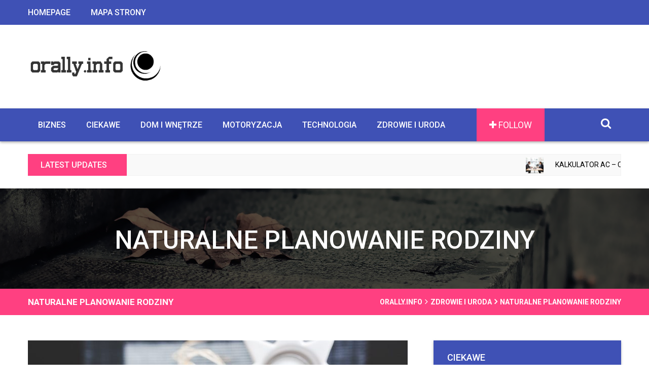

--- FILE ---
content_type: text/html; charset=UTF-8
request_url: https://orally.info/naturalne-planowanie-rodziny/
body_size: 12513
content:
<!DOCTYPE html>
<!--[if lt IE 7 ]> <html class="ie6" lang="pl-PL"> <![endif]-->
<!--[if IE 7 ]>    <html class="ie7" lang="pl-PL"> <![endif]-->
<!--[if IE 8 ]>    <html class="ie8" lang="pl-PL"> <![endif]-->
<!--[if IE 9 ]>    <html class="ie9" lang="pl-PL"> <![endif]-->
<!--[if (gt IE 9)|!(IE)]><!--><html class="" lang="pl-PL"> <!--<![endif]-->

<!--<![endif]-->
<head>

	<meta charset="UTF-8">
	<meta name="viewport" content="width=device-width, initial-scale=1">

	
	<link rel="profile" href="http://gmpg.org/xfn/11">
	<link rel="pingback" href="https://orally.info/xmlrpc.php">

	<meta name='robots' content='index, follow, max-image-preview:large, max-snippet:-1, max-video-preview:-1' />

	<!-- This site is optimized with the Yoast SEO plugin v22.6 - https://yoast.com/wordpress/plugins/seo/ -->
	<title>Naturalne planowanie rodziny - orally.info</title>
	<link rel="canonical" href="https://orally.info/naturalne-planowanie-rodziny/" />
	<meta property="og:locale" content="pl_PL" />
	<meta property="og:type" content="article" />
	<meta property="og:title" content="Naturalne planowanie rodziny - orally.info" />
	<meta property="og:description" content="Wokół metod naturalnego planowania rodziny przez dekady narosły dziesiątki mitów, dyskredytujących ich jakość i znaczenie. Tymczasem kolejne badania prowadzone na ten temat wyraźnie wskazują bardzo wysoką skuteczność tych metod zarówno w wypadku stosowania ich antykoncepcyjnie, jak i przy okazji planowania rodziny. Mają też bardzo duże znaczenie prozdrowotne dla kobiety. Kalendarzyk czy termometr? Metody naturalnego planowania [&hellip;]" />
	<meta property="og:url" content="https://orally.info/naturalne-planowanie-rodziny/" />
	<meta property="og:site_name" content="orally.info" />
	<meta property="article:published_time" content="2014-11-26T12:17:18+00:00" />
	<meta property="og:image" content="https://orally.info/wp-content/uploads/2018/11/candle-791862_1280.jpg" />
	<meta property="og:image:width" content="1280" />
	<meta property="og:image:height" content="853" />
	<meta property="og:image:type" content="image/jpeg" />
	<meta name="author" content="admin" />
	<meta name="twitter:card" content="summary_large_image" />
	<meta name="twitter:label1" content="Napisane przez" />
	<meta name="twitter:data1" content="admin" />
	<meta name="twitter:label2" content="Szacowany czas czytania" />
	<meta name="twitter:data2" content="3 minuty" />
	<script type="application/ld+json" class="yoast-schema-graph">{"@context":"https://schema.org","@graph":[{"@type":"WebPage","@id":"https://orally.info/naturalne-planowanie-rodziny/","url":"https://orally.info/naturalne-planowanie-rodziny/","name":"Naturalne planowanie rodziny - orally.info","isPartOf":{"@id":"https://orally.info/#website"},"primaryImageOfPage":{"@id":"https://orally.info/naturalne-planowanie-rodziny/#primaryimage"},"image":{"@id":"https://orally.info/naturalne-planowanie-rodziny/#primaryimage"},"thumbnailUrl":"https://orally.info/wp-content/uploads/2018/11/candle-791862_1280.jpg","datePublished":"2014-11-26T12:17:18+00:00","dateModified":"2014-11-26T12:17:18+00:00","author":{"@id":"https://orally.info/#/schema/person/171078f486dc6252ce82413dc7005dc7"},"breadcrumb":{"@id":"https://orally.info/naturalne-planowanie-rodziny/#breadcrumb"},"inLanguage":"pl-PL","potentialAction":[{"@type":"ReadAction","target":["https://orally.info/naturalne-planowanie-rodziny/"]}]},{"@type":"ImageObject","inLanguage":"pl-PL","@id":"https://orally.info/naturalne-planowanie-rodziny/#primaryimage","url":"https://orally.info/wp-content/uploads/2018/11/candle-791862_1280.jpg","contentUrl":"https://orally.info/wp-content/uploads/2018/11/candle-791862_1280.jpg","width":1280,"height":853},{"@type":"BreadcrumbList","@id":"https://orally.info/naturalne-planowanie-rodziny/#breadcrumb","itemListElement":[{"@type":"ListItem","position":1,"name":"Strona główna","item":"https://orally.info/"},{"@type":"ListItem","position":2,"name":"Naturalne planowanie rodziny"}]},{"@type":"WebSite","@id":"https://orally.info/#website","url":"https://orally.info/","name":"orally.info","description":"","potentialAction":[{"@type":"SearchAction","target":{"@type":"EntryPoint","urlTemplate":"https://orally.info/?s={search_term_string}"},"query-input":"required name=search_term_string"}],"inLanguage":"pl-PL"},{"@type":"Person","@id":"https://orally.info/#/schema/person/171078f486dc6252ce82413dc7005dc7","name":"admin","image":{"@type":"ImageObject","inLanguage":"pl-PL","@id":"https://orally.info/#/schema/person/image/","url":"https://secure.gravatar.com/avatar/6eb7acd583868c57624da9ec1e2a5e3c?s=96&d=mm&r=g","contentUrl":"https://secure.gravatar.com/avatar/6eb7acd583868c57624da9ec1e2a5e3c?s=96&d=mm&r=g","caption":"admin"},"url":"https://orally.info/author/tomasz_p20vhy0q/"}]}</script>
	<!-- / Yoast SEO plugin. -->


<link rel='dns-prefetch' href='//fonts.googleapis.com' />
<link rel='dns-prefetch' href='//www.googletagmanager.com' />
<link rel='dns-prefetch' href='//pagead2.googlesyndication.com' />
<link rel="alternate" type="application/rss+xml" title="orally.info &raquo; Kanał z wpisami" href="https://orally.info/feed/" />
<script type="text/javascript">
window._wpemojiSettings = {"baseUrl":"https:\/\/s.w.org\/images\/core\/emoji\/14.0.0\/72x72\/","ext":".png","svgUrl":"https:\/\/s.w.org\/images\/core\/emoji\/14.0.0\/svg\/","svgExt":".svg","source":{"concatemoji":"https:\/\/orally.info\/wp-includes\/js\/wp-emoji-release.min.js?ver=6.3.7"}};
/*! This file is auto-generated */
!function(i,n){var o,s,e;function c(e){try{var t={supportTests:e,timestamp:(new Date).valueOf()};sessionStorage.setItem(o,JSON.stringify(t))}catch(e){}}function p(e,t,n){e.clearRect(0,0,e.canvas.width,e.canvas.height),e.fillText(t,0,0);var t=new Uint32Array(e.getImageData(0,0,e.canvas.width,e.canvas.height).data),r=(e.clearRect(0,0,e.canvas.width,e.canvas.height),e.fillText(n,0,0),new Uint32Array(e.getImageData(0,0,e.canvas.width,e.canvas.height).data));return t.every(function(e,t){return e===r[t]})}function u(e,t,n){switch(t){case"flag":return n(e,"\ud83c\udff3\ufe0f\u200d\u26a7\ufe0f","\ud83c\udff3\ufe0f\u200b\u26a7\ufe0f")?!1:!n(e,"\ud83c\uddfa\ud83c\uddf3","\ud83c\uddfa\u200b\ud83c\uddf3")&&!n(e,"\ud83c\udff4\udb40\udc67\udb40\udc62\udb40\udc65\udb40\udc6e\udb40\udc67\udb40\udc7f","\ud83c\udff4\u200b\udb40\udc67\u200b\udb40\udc62\u200b\udb40\udc65\u200b\udb40\udc6e\u200b\udb40\udc67\u200b\udb40\udc7f");case"emoji":return!n(e,"\ud83e\udef1\ud83c\udffb\u200d\ud83e\udef2\ud83c\udfff","\ud83e\udef1\ud83c\udffb\u200b\ud83e\udef2\ud83c\udfff")}return!1}function f(e,t,n){var r="undefined"!=typeof WorkerGlobalScope&&self instanceof WorkerGlobalScope?new OffscreenCanvas(300,150):i.createElement("canvas"),a=r.getContext("2d",{willReadFrequently:!0}),o=(a.textBaseline="top",a.font="600 32px Arial",{});return e.forEach(function(e){o[e]=t(a,e,n)}),o}function t(e){var t=i.createElement("script");t.src=e,t.defer=!0,i.head.appendChild(t)}"undefined"!=typeof Promise&&(o="wpEmojiSettingsSupports",s=["flag","emoji"],n.supports={everything:!0,everythingExceptFlag:!0},e=new Promise(function(e){i.addEventListener("DOMContentLoaded",e,{once:!0})}),new Promise(function(t){var n=function(){try{var e=JSON.parse(sessionStorage.getItem(o));if("object"==typeof e&&"number"==typeof e.timestamp&&(new Date).valueOf()<e.timestamp+604800&&"object"==typeof e.supportTests)return e.supportTests}catch(e){}return null}();if(!n){if("undefined"!=typeof Worker&&"undefined"!=typeof OffscreenCanvas&&"undefined"!=typeof URL&&URL.createObjectURL&&"undefined"!=typeof Blob)try{var e="postMessage("+f.toString()+"("+[JSON.stringify(s),u.toString(),p.toString()].join(",")+"));",r=new Blob([e],{type:"text/javascript"}),a=new Worker(URL.createObjectURL(r),{name:"wpTestEmojiSupports"});return void(a.onmessage=function(e){c(n=e.data),a.terminate(),t(n)})}catch(e){}c(n=f(s,u,p))}t(n)}).then(function(e){for(var t in e)n.supports[t]=e[t],n.supports.everything=n.supports.everything&&n.supports[t],"flag"!==t&&(n.supports.everythingExceptFlag=n.supports.everythingExceptFlag&&n.supports[t]);n.supports.everythingExceptFlag=n.supports.everythingExceptFlag&&!n.supports.flag,n.DOMReady=!1,n.readyCallback=function(){n.DOMReady=!0}}).then(function(){return e}).then(function(){var e;n.supports.everything||(n.readyCallback(),(e=n.source||{}).concatemoji?t(e.concatemoji):e.wpemoji&&e.twemoji&&(t(e.twemoji),t(e.wpemoji)))}))}((window,document),window._wpemojiSettings);
</script>
<style type="text/css">
img.wp-smiley,
img.emoji {
	display: inline !important;
	border: none !important;
	box-shadow: none !important;
	height: 1em !important;
	width: 1em !important;
	margin: 0 0.07em !important;
	vertical-align: -0.1em !important;
	background: none !important;
	padding: 0 !important;
}
</style>
	<link rel='stylesheet' id='wp-block-library-css' href='https://orally.info/wp-includes/css/dist/block-library/style.min.css?ver=6.3.7' type='text/css' media='all' />
<style id='classic-theme-styles-inline-css' type='text/css'>
/*! This file is auto-generated */
.wp-block-button__link{color:#fff;background-color:#32373c;border-radius:9999px;box-shadow:none;text-decoration:none;padding:calc(.667em + 2px) calc(1.333em + 2px);font-size:1.125em}.wp-block-file__button{background:#32373c;color:#fff;text-decoration:none}
</style>
<style id='global-styles-inline-css' type='text/css'>
body{--wp--preset--color--black: #000000;--wp--preset--color--cyan-bluish-gray: #abb8c3;--wp--preset--color--white: #ffffff;--wp--preset--color--pale-pink: #f78da7;--wp--preset--color--vivid-red: #cf2e2e;--wp--preset--color--luminous-vivid-orange: #ff6900;--wp--preset--color--luminous-vivid-amber: #fcb900;--wp--preset--color--light-green-cyan: #7bdcb5;--wp--preset--color--vivid-green-cyan: #00d084;--wp--preset--color--pale-cyan-blue: #8ed1fc;--wp--preset--color--vivid-cyan-blue: #0693e3;--wp--preset--color--vivid-purple: #9b51e0;--wp--preset--gradient--vivid-cyan-blue-to-vivid-purple: linear-gradient(135deg,rgba(6,147,227,1) 0%,rgb(155,81,224) 100%);--wp--preset--gradient--light-green-cyan-to-vivid-green-cyan: linear-gradient(135deg,rgb(122,220,180) 0%,rgb(0,208,130) 100%);--wp--preset--gradient--luminous-vivid-amber-to-luminous-vivid-orange: linear-gradient(135deg,rgba(252,185,0,1) 0%,rgba(255,105,0,1) 100%);--wp--preset--gradient--luminous-vivid-orange-to-vivid-red: linear-gradient(135deg,rgba(255,105,0,1) 0%,rgb(207,46,46) 100%);--wp--preset--gradient--very-light-gray-to-cyan-bluish-gray: linear-gradient(135deg,rgb(238,238,238) 0%,rgb(169,184,195) 100%);--wp--preset--gradient--cool-to-warm-spectrum: linear-gradient(135deg,rgb(74,234,220) 0%,rgb(151,120,209) 20%,rgb(207,42,186) 40%,rgb(238,44,130) 60%,rgb(251,105,98) 80%,rgb(254,248,76) 100%);--wp--preset--gradient--blush-light-purple: linear-gradient(135deg,rgb(255,206,236) 0%,rgb(152,150,240) 100%);--wp--preset--gradient--blush-bordeaux: linear-gradient(135deg,rgb(254,205,165) 0%,rgb(254,45,45) 50%,rgb(107,0,62) 100%);--wp--preset--gradient--luminous-dusk: linear-gradient(135deg,rgb(255,203,112) 0%,rgb(199,81,192) 50%,rgb(65,88,208) 100%);--wp--preset--gradient--pale-ocean: linear-gradient(135deg,rgb(255,245,203) 0%,rgb(182,227,212) 50%,rgb(51,167,181) 100%);--wp--preset--gradient--electric-grass: linear-gradient(135deg,rgb(202,248,128) 0%,rgb(113,206,126) 100%);--wp--preset--gradient--midnight: linear-gradient(135deg,rgb(2,3,129) 0%,rgb(40,116,252) 100%);--wp--preset--font-size--small: 13px;--wp--preset--font-size--medium: 20px;--wp--preset--font-size--large: 36px;--wp--preset--font-size--x-large: 42px;--wp--preset--spacing--20: 0.44rem;--wp--preset--spacing--30: 0.67rem;--wp--preset--spacing--40: 1rem;--wp--preset--spacing--50: 1.5rem;--wp--preset--spacing--60: 2.25rem;--wp--preset--spacing--70: 3.38rem;--wp--preset--spacing--80: 5.06rem;--wp--preset--shadow--natural: 6px 6px 9px rgba(0, 0, 0, 0.2);--wp--preset--shadow--deep: 12px 12px 50px rgba(0, 0, 0, 0.4);--wp--preset--shadow--sharp: 6px 6px 0px rgba(0, 0, 0, 0.2);--wp--preset--shadow--outlined: 6px 6px 0px -3px rgba(255, 255, 255, 1), 6px 6px rgba(0, 0, 0, 1);--wp--preset--shadow--crisp: 6px 6px 0px rgba(0, 0, 0, 1);}:where(.is-layout-flex){gap: 0.5em;}:where(.is-layout-grid){gap: 0.5em;}body .is-layout-flow > .alignleft{float: left;margin-inline-start: 0;margin-inline-end: 2em;}body .is-layout-flow > .alignright{float: right;margin-inline-start: 2em;margin-inline-end: 0;}body .is-layout-flow > .aligncenter{margin-left: auto !important;margin-right: auto !important;}body .is-layout-constrained > .alignleft{float: left;margin-inline-start: 0;margin-inline-end: 2em;}body .is-layout-constrained > .alignright{float: right;margin-inline-start: 2em;margin-inline-end: 0;}body .is-layout-constrained > .aligncenter{margin-left: auto !important;margin-right: auto !important;}body .is-layout-constrained > :where(:not(.alignleft):not(.alignright):not(.alignfull)){max-width: var(--wp--style--global--content-size);margin-left: auto !important;margin-right: auto !important;}body .is-layout-constrained > .alignwide{max-width: var(--wp--style--global--wide-size);}body .is-layout-flex{display: flex;}body .is-layout-flex{flex-wrap: wrap;align-items: center;}body .is-layout-flex > *{margin: 0;}body .is-layout-grid{display: grid;}body .is-layout-grid > *{margin: 0;}:where(.wp-block-columns.is-layout-flex){gap: 2em;}:where(.wp-block-columns.is-layout-grid){gap: 2em;}:where(.wp-block-post-template.is-layout-flex){gap: 1.25em;}:where(.wp-block-post-template.is-layout-grid){gap: 1.25em;}.has-black-color{color: var(--wp--preset--color--black) !important;}.has-cyan-bluish-gray-color{color: var(--wp--preset--color--cyan-bluish-gray) !important;}.has-white-color{color: var(--wp--preset--color--white) !important;}.has-pale-pink-color{color: var(--wp--preset--color--pale-pink) !important;}.has-vivid-red-color{color: var(--wp--preset--color--vivid-red) !important;}.has-luminous-vivid-orange-color{color: var(--wp--preset--color--luminous-vivid-orange) !important;}.has-luminous-vivid-amber-color{color: var(--wp--preset--color--luminous-vivid-amber) !important;}.has-light-green-cyan-color{color: var(--wp--preset--color--light-green-cyan) !important;}.has-vivid-green-cyan-color{color: var(--wp--preset--color--vivid-green-cyan) !important;}.has-pale-cyan-blue-color{color: var(--wp--preset--color--pale-cyan-blue) !important;}.has-vivid-cyan-blue-color{color: var(--wp--preset--color--vivid-cyan-blue) !important;}.has-vivid-purple-color{color: var(--wp--preset--color--vivid-purple) !important;}.has-black-background-color{background-color: var(--wp--preset--color--black) !important;}.has-cyan-bluish-gray-background-color{background-color: var(--wp--preset--color--cyan-bluish-gray) !important;}.has-white-background-color{background-color: var(--wp--preset--color--white) !important;}.has-pale-pink-background-color{background-color: var(--wp--preset--color--pale-pink) !important;}.has-vivid-red-background-color{background-color: var(--wp--preset--color--vivid-red) !important;}.has-luminous-vivid-orange-background-color{background-color: var(--wp--preset--color--luminous-vivid-orange) !important;}.has-luminous-vivid-amber-background-color{background-color: var(--wp--preset--color--luminous-vivid-amber) !important;}.has-light-green-cyan-background-color{background-color: var(--wp--preset--color--light-green-cyan) !important;}.has-vivid-green-cyan-background-color{background-color: var(--wp--preset--color--vivid-green-cyan) !important;}.has-pale-cyan-blue-background-color{background-color: var(--wp--preset--color--pale-cyan-blue) !important;}.has-vivid-cyan-blue-background-color{background-color: var(--wp--preset--color--vivid-cyan-blue) !important;}.has-vivid-purple-background-color{background-color: var(--wp--preset--color--vivid-purple) !important;}.has-black-border-color{border-color: var(--wp--preset--color--black) !important;}.has-cyan-bluish-gray-border-color{border-color: var(--wp--preset--color--cyan-bluish-gray) !important;}.has-white-border-color{border-color: var(--wp--preset--color--white) !important;}.has-pale-pink-border-color{border-color: var(--wp--preset--color--pale-pink) !important;}.has-vivid-red-border-color{border-color: var(--wp--preset--color--vivid-red) !important;}.has-luminous-vivid-orange-border-color{border-color: var(--wp--preset--color--luminous-vivid-orange) !important;}.has-luminous-vivid-amber-border-color{border-color: var(--wp--preset--color--luminous-vivid-amber) !important;}.has-light-green-cyan-border-color{border-color: var(--wp--preset--color--light-green-cyan) !important;}.has-vivid-green-cyan-border-color{border-color: var(--wp--preset--color--vivid-green-cyan) !important;}.has-pale-cyan-blue-border-color{border-color: var(--wp--preset--color--pale-cyan-blue) !important;}.has-vivid-cyan-blue-border-color{border-color: var(--wp--preset--color--vivid-cyan-blue) !important;}.has-vivid-purple-border-color{border-color: var(--wp--preset--color--vivid-purple) !important;}.has-vivid-cyan-blue-to-vivid-purple-gradient-background{background: var(--wp--preset--gradient--vivid-cyan-blue-to-vivid-purple) !important;}.has-light-green-cyan-to-vivid-green-cyan-gradient-background{background: var(--wp--preset--gradient--light-green-cyan-to-vivid-green-cyan) !important;}.has-luminous-vivid-amber-to-luminous-vivid-orange-gradient-background{background: var(--wp--preset--gradient--luminous-vivid-amber-to-luminous-vivid-orange) !important;}.has-luminous-vivid-orange-to-vivid-red-gradient-background{background: var(--wp--preset--gradient--luminous-vivid-orange-to-vivid-red) !important;}.has-very-light-gray-to-cyan-bluish-gray-gradient-background{background: var(--wp--preset--gradient--very-light-gray-to-cyan-bluish-gray) !important;}.has-cool-to-warm-spectrum-gradient-background{background: var(--wp--preset--gradient--cool-to-warm-spectrum) !important;}.has-blush-light-purple-gradient-background{background: var(--wp--preset--gradient--blush-light-purple) !important;}.has-blush-bordeaux-gradient-background{background: var(--wp--preset--gradient--blush-bordeaux) !important;}.has-luminous-dusk-gradient-background{background: var(--wp--preset--gradient--luminous-dusk) !important;}.has-pale-ocean-gradient-background{background: var(--wp--preset--gradient--pale-ocean) !important;}.has-electric-grass-gradient-background{background: var(--wp--preset--gradient--electric-grass) !important;}.has-midnight-gradient-background{background: var(--wp--preset--gradient--midnight) !important;}.has-small-font-size{font-size: var(--wp--preset--font-size--small) !important;}.has-medium-font-size{font-size: var(--wp--preset--font-size--medium) !important;}.has-large-font-size{font-size: var(--wp--preset--font-size--large) !important;}.has-x-large-font-size{font-size: var(--wp--preset--font-size--x-large) !important;}
.wp-block-navigation a:where(:not(.wp-element-button)){color: inherit;}
:where(.wp-block-post-template.is-layout-flex){gap: 1.25em;}:where(.wp-block-post-template.is-layout-grid){gap: 1.25em;}
:where(.wp-block-columns.is-layout-flex){gap: 2em;}:where(.wp-block-columns.is-layout-grid){gap: 2em;}
.wp-block-pullquote{font-size: 1.5em;line-height: 1.6;}
</style>
<link rel='stylesheet' id='ow-bootstrap-css' href='https://orally.info/wp-content/plugins/ow-bootstrap/lib/css/ow-bootstrap.css?ver=1.0' type='text/css' media='all' />
<link rel='stylesheet' id='owl.carousel-css' href='https://orally.info/wp-content/plugins/ow-ranzim/lib/libraries/owl-carousel/owl.carousel.css?ver=1.0' type='text/css' media='all' />
<link rel='stylesheet' id='owl.theme-css' href='https://orally.info/wp-content/plugins/ow-ranzim/lib/libraries/owl-carousel/owl.theme.css?ver=1.0' type='text/css' media='all' />
<link rel='stylesheet' id='ow-plugin-css' href='https://orally.info/wp-content/plugins/ow-ranzim/lib/css/plugin.css?ver=1.0' type='text/css' media='all' />
<link rel='stylesheet' id='megamenu-css' href='https://orally.info/wp-content/uploads/maxmegamenu/style.css?ver=105d9e' type='text/css' media='all' />
<link rel='stylesheet' id='dashicons-css' href='https://orally.info/wp-includes/css/dashicons.min.css?ver=6.3.7' type='text/css' media='all' />
<!--[if lt IE 9]>
<link rel='stylesheet' id='ie-css-css' href='https://orally.info/wp-content/themes/ranzim/css/ie.css?ver=6.3.7' type='text/css' media='all' />
<![endif]-->
<link rel='stylesheet' id='Roboto-css' href='//fonts.googleapis.com/css?family=Roboto:400,100,100italic,300,300italic,400italic,500,500italic,700,700italic,900,900italic' type='text/css' media='screen' />
<link rel='stylesheet' id='font-awesome.min-css' href='https://orally.info/wp-content/themes/ranzim/libraries/fonts/font-awesome.min.css' type='text/css' media='all' />
<link rel='stylesheet' id='animate.min-css' href='https://orally.info/wp-content/themes/ranzim/libraries/animate.min.css' type='text/css' media='all' />
<link rel='stylesheet' id='ow-bootstrap-min-css' href='https://orally.info/wp-content/themes/ranzim/libraries/bootstrap/bootstrap.min.css' type='text/css' media='all' />
<link rel='stylesheet' id='ow-components-css' href='https://orally.info/wp-content/themes/ranzim/css/components.css?ver=3.2' type='text/css' media='all' />
<link rel='stylesheet' id='ow-stylesheet-css' href='https://orally.info/wp-content/themes/ranzim/style.css?ver=6.3.7' type='text/css' media='all' />
<link rel='stylesheet' id='ow-wordpress-css' href='https://orally.info/wp-content/themes/ranzim/css/wordpress.css?ver=3.2' type='text/css' media='all' />
<link rel='stylesheet' id='ow-responsive-css' href='https://orally.info/wp-content/themes/ranzim/css/media.css?ver=3.2' type='text/css' media='all' />
<script type='text/javascript' src='https://orally.info/wp-includes/js/jquery/jquery.min.js?ver=3.7.0' id='jquery-core-js'></script>
<script type='text/javascript' src='https://orally.info/wp-includes/js/jquery/jquery-migrate.min.js?ver=3.4.1' id='jquery-migrate-js'></script>
<script type='text/javascript' src='https://orally.info/wp-content/plugins/ow-bootstrap/lib/js/ow-bootstrap.js?ver=1.0' id='ow-bootstrap-js'></script>
<script type='text/javascript' src='https://orally.info/wp-content/plugins/ow-ranzim/lib/libraries/owl-carousel/owl.carousel.min.js?ver=1.0' id='owl.carousel.min-js'></script>
<script type='text/javascript' src='https://orally.info/wp-content/plugins/ow-ranzim/lib/libraries/jquery.animateNumber.min.js?ver=1.0' id='jquery.animateNumber-min-js'></script>
<script type='text/javascript' src='https://orally.info/wp-content/plugins/ow-ranzim/lib/libraries/jquery.marquee.js?ver=1.0' id='jquery.marquee-js'></script>
<script type='text/javascript' src='https://orally.info/wp-content/plugins/ow-ranzim/lib/js/plugin.js?ver=1.0' id='ow-plugin-js'></script>
<link rel="https://api.w.org/" href="https://orally.info/wp-json/" /><link rel="alternate" type="application/json" href="https://orally.info/wp-json/wp/v2/posts/224" /><link rel="EditURI" type="application/rsd+xml" title="RSD" href="https://orally.info/xmlrpc.php?rsd" />
<meta name="generator" content="WordPress 6.3.7" />
<link rel='shortlink' href='https://orally.info/?p=224' />
<link rel="alternate" type="application/json+oembed" href="https://orally.info/wp-json/oembed/1.0/embed?url=https%3A%2F%2Forally.info%2Fnaturalne-planowanie-rodziny%2F" />
<link rel="alternate" type="text/xml+oembed" href="https://orally.info/wp-json/oembed/1.0/embed?url=https%3A%2F%2Forally.info%2Fnaturalne-planowanie-rodziny%2F&#038;format=xml" />
<meta name="generator" content="Redux 4.5.10" /><meta name="generator" content="Site Kit by Google 1.171.0" />	<!--[if lt IE 9]>
		<script src="https://orally.info/wp-content/themes/ranzim/js/html5/html5shiv.js"></script>
		<script src="https://orally.info/wp-content/themes/ranzim/js/html5/respond.min.js"></script>
	<![endif]-->

	<script type="text/javascript">
		var templateUrl = 'https://orally.info/wp-content/themes/ranzim';
	</script>
	
<!-- Znaczniki meta Google AdSense dodane przez Site Kit -->
<meta name="google-adsense-platform-account" content="ca-host-pub-2644536267352236">
<meta name="google-adsense-platform-domain" content="sitekit.withgoogle.com">
<!-- Zakończ dodawanie meta znaczników Google AdSense przez Site Kit -->

<!-- Fragment Google AdSense dodany przez Site Kit -->
<script async="async" src="https://pagead2.googlesyndication.com/pagead/js/adsbygoogle.js?client=ca-pub-4720536360252551&amp;host=ca-host-pub-2644536267352236" crossorigin="anonymous" type="text/javascript"></script>

<!-- Zakończ fragment Google AdSense dodany przez Site Kit -->
<style type="text/css">/** Mega Menu CSS: fs **/</style>

</head>
<body class="post-template-default single single-post postid-224 single-format-standard singular" data-offset="200" data-spy="scroll" data-target=".primary-navigation">
	<!-- LOADER -->
	<div id="site-loader" class="load-complete">
		<div class="load-position">
			<div class="logo"><img src="https://orally.info/wp-content/uploads/2018/11/orally.png" alt="logo"/></div>
			<h6>Please wait, loading...</h6>
			<div class="loading">
				<div class="loading-line"></div>
				<div class="loading-break loading-dot-1"></div>
				<div class="loading-break loading-dot-2"></div>
				<div class="loading-break loading-dot-3"></div>
			</div>
		</div>
	</div><!-- Loader /- -->
	
	<a id="top"></a>

	<!-- Header Section -->
	<header id="header" class="header">
		<!-- top-header -->
		<div class="top-header">
			<!-- container -->
			<div class="container">
				<div class="row">
					<div class="top-menu col-md-8 col-sm-8">
						<nav class="navbar navbar-default ow-max-megamenu">
							<div class="navbar-header">
								<button aria-controls="navbar" aria-expanded="false" data-target="#navbar2" data-toggle="collapse" class="navbar-toggle collapsed" type="button">
									<span class="sr-only">Toggle navigation</span>
									<span class="icon-bar"></span>
									<span class="icon-bar"></span>
									<span class="icon-bar"></span>
								</button>
							</div>
							<div class="navbar-collapse collapse" id="navbar2">
								<ul class="nav navbar-nav"><li class="page_item page-item-1181"><a href="https://orally.info/">Homepage</a></li>
<li class="page_item page-item-1829"><a href="https://orally.info/mapa-strony/">Mapa strony</a></li>
</ul>							</div>
						</nav>
					</div>
					
											<ul class="top-social col-md-4 col-sm-4">
													</ul>
										</div>
			</div><!-- container /- -->
		</div><!-- top-header /- -->
		
		<!-- logo-add-block -->
		<div class="logo-add-block">
			<!-- container -->
			<div class="container">
				<div class="row">
					<div class="col-md-3 logo-block col-sm-3">
													<a href="https://orally.info/" class="image-logo"><img src="https://orally.info/wp-content/uploads/2018/11/orally.png" alt="" style="width: ;  height: ;" /></a>
												</div>
					<div class="col-md-9 add-block col-sm-9">
<script async src="//pagead2.googlesyndication.com/pagead/js/adsbygoogle.js"></script>
<!-- 728x90 -->
<ins class="adsbygoogle"
    style="display:inline-block;width:728px;height:90px"
    data-ad-client="ca-pub-4720536360252551"
    data-ad-slot="1498601752"></ins>
<script>
(adsbygoogle = window.adsbygoogle || []).push({});
</script>						
											</div>
				</div>
			</div><!-- container /- -->
		</div><!-- logo-add-block /- -->

		<!-- menu-block -->
		<div class="menu-block">
			<!-- container -->
			<div class="container">
				<div class="row">
					<div class="col-md-3 search-follow ow-right-padding">
						<div class="follow">
							<span><i class="fa fa-plus"></i> Follow</span>
							<ul class="social-share" role="menu">
								<li><a class="fb" href="javascript: void(0)" data-action="facebook" data-title="Naturalne planowanie rodziny" data-url="https://orally.info/naturalne-planowanie-rodziny/">Facebook</a></li>
								<li><a class="tw" href="javascript: void(0)" data-action="twitter" data-title="Naturalne planowanie rodziny" data-url="https://orally.info/naturalne-planowanie-rodziny/">Twitter</a></li>
								<li><a class="gp" href="javascript: void(0)" data-action="google-plus" data-url="https://orally.info/naturalne-planowanie-rodziny/">Google Plus</a></li>
								<li><a class="lin" href="javascript: void(0)" data-action="linkedin" data-title="Naturalne planowanie rodziny" data-url="https://orally.info/naturalne-planowanie-rodziny/">Linkedin</a></li>
							</ul>
						</div>
						<div id="sb-search" class="sb-search">
							<form role="search" method="get" id="searchform" class="searchform ert-search" action="https://orally.info/">
								<input class="sb-search-input" placeholder="Enter your search term..." type="text" value="" name="s" id="s">
								<span class="input-group-btn">
									<input type="submit" class="sb-search-submit" value="S" id="searchsubmit" /><i class="fa fa-search"></i>
								</span>
								<span class="sb-icon-search"></span>
							</form>
							<!--form>
								<input class="sb-search-input" placeholder="Enter your search term..." type="text" value="" name="search" id="search">
								<button class="sb-search-submit"><i class="fa fa-search"></i></button>
								<span class="sb-icon-search"></span>
							</form-->
						</div>
					</div>
					<div class="col-md-12">
						<nav class="navbar navbar-default ow-max-megamenu">						
							<div class="navbar-header">
								<button aria-controls="navbar" aria-expanded="false" data-target="#navbar" data-toggle="collapse" class="navbar-toggle collapsed" type="button">
									<span class="sr-only">Toggle navigation</span>
									<span class="icon-bar"></span>
									<span class="icon-bar"></span>
									<span class="icon-bar"></span>
								</button>
								<a href="https://orally.info/"><img src="https://orally.info/wp-content/uploads/2018/11/orally.png" alt="logo" /></a>
							</div>
							<div class="navbar-collapse collapse" id="navbar">
								<ul id="menu-prawilne-menu" class="nav navbar-nav"><li id="menu-item-1173" class="menu-item menu-item-type-taxonomy menu-item-object-category menu-item-1173"><a href="https://orally.info/k/biznes/">Biznes</a></li>
<li id="menu-item-1174" class="menu-item menu-item-type-taxonomy menu-item-object-category menu-item-1174"><a href="https://orally.info/k/ciekawe/">Ciekawe</a></li>
<li id="menu-item-1175" class="menu-item menu-item-type-taxonomy menu-item-object-category menu-item-1175"><a href="https://orally.info/k/dom-i-wnetrze/">Dom i Wnętrze</a></li>
<li id="menu-item-1176" class="menu-item menu-item-type-taxonomy menu-item-object-category menu-item-1176"><a href="https://orally.info/k/motoryzacja/">Motoryzacja</a></li>
<li id="menu-item-1177" class="menu-item menu-item-type-taxonomy menu-item-object-category menu-item-1177"><a href="https://orally.info/k/technologia/">Technologia</a></li>
<li id="menu-item-1178" class="menu-item menu-item-type-taxonomy menu-item-object-category current-post-ancestor current-menu-parent current-post-parent menu-item-1178"><a href="https://orally.info/k/zdrowie-i-uroda/">Zdrowie i Uroda</a></li>
</ul>							</div><!-- .nav-collapse /- -->
						</nav> <!-- nav /- -->
					</div>
				</div>
			</div><!-- container /- -->
		</div><!-- menu-block /- -->
	</header>
	<!-- Header Section /- -->

	<!-- Latest Updates -->
	<div class="container">
		<div class="latest-update col-md-2 no-padding">
			<h3>Latest Updates</h3>
		</div>
		<div class="col-md-10 latest-post-list no-padding">
			<div data-speed="10000" data-direction="left" class="marquee">
									<a href="https://orally.info/kalkulator-ac-co-ma-najwiekszy-wplyw-na-wysokosc-skladki/" title="Kalkulator AC &#8211; co ma największy wpływ na wysokość składki?">
						<img width="35" height="31" src="https://orally.info/wp-content/uploads/2026/01/Ubezpieczenie-samochodu-Beesafe-35x31.jpg" class="attachment-thumb-35-31 size-thumb-35-31 wp-post-image" alt="" decoding="async" srcset="https://orally.info/wp-content/uploads/2026/01/Ubezpieczenie-samochodu-Beesafe-35x31.jpg 35w, https://orally.info/wp-content/uploads/2026/01/Ubezpieczenie-samochodu-Beesafe-405x372.jpg 405w, https://orally.info/wp-content/uploads/2026/01/Ubezpieczenie-samochodu-Beesafe-270x246.jpg 270w, https://orally.info/wp-content/uploads/2026/01/Ubezpieczenie-samochodu-Beesafe-575x530.jpg 575w, https://orally.info/wp-content/uploads/2026/01/Ubezpieczenie-samochodu-Beesafe-570x484.jpg 570w, https://orally.info/wp-content/uploads/2026/01/Ubezpieczenie-samochodu-Beesafe-170x153.jpg 170w" sizes="(max-width: 35px) 100vw, 35px" />Kalkulator AC &#8211; co ma największy wpływ na wysokość składki?					</a>
										<a href="https://orally.info/zdrowie-rodziny-w-jednym-pakiecie-luxmed-pakiet-rodzinny/" title="Zdrowie rodziny w jednym pakiecie – luxmed pakiet rodzinny">
						<img width="35" height="31" src="https://orally.info/wp-content/uploads/2025/09/Luxmed-pakiet-medyczny-rodzinny-35x31.png" class="attachment-thumb-35-31 size-thumb-35-31 wp-post-image" alt="" decoding="async" srcset="https://orally.info/wp-content/uploads/2025/09/Luxmed-pakiet-medyczny-rodzinny-35x31.png 35w, https://orally.info/wp-content/uploads/2025/09/Luxmed-pakiet-medyczny-rodzinny-405x372.png 405w, https://orally.info/wp-content/uploads/2025/09/Luxmed-pakiet-medyczny-rodzinny-270x246.png 270w, https://orally.info/wp-content/uploads/2025/09/Luxmed-pakiet-medyczny-rodzinny-575x530.png 575w, https://orally.info/wp-content/uploads/2025/09/Luxmed-pakiet-medyczny-rodzinny-570x484.png 570w, https://orally.info/wp-content/uploads/2025/09/Luxmed-pakiet-medyczny-rodzinny-170x153.png 170w" sizes="(max-width: 35px) 100vw, 35px" />Zdrowie rodziny w jednym pakiecie – luxmed pakiet rodzinny					</a>
										<a href="https://orally.info/najlepsza-oferta-internetu-i-telewizji-pakiety-w-jednym-miejscu/" title="Najlepsza oferta internetu i telewizji — pakiety w jednym miejscu">
						<img width="35" height="31" src="https://orally.info/wp-content/uploads/2025/09/telewizja-i-internet-najlepsza-oferta-35x31.png" class="attachment-thumb-35-31 size-thumb-35-31 wp-post-image" alt="" decoding="async" srcset="https://orally.info/wp-content/uploads/2025/09/telewizja-i-internet-najlepsza-oferta-35x31.png 35w, https://orally.info/wp-content/uploads/2025/09/telewizja-i-internet-najlepsza-oferta-405x372.png 405w, https://orally.info/wp-content/uploads/2025/09/telewizja-i-internet-najlepsza-oferta-270x246.png 270w, https://orally.info/wp-content/uploads/2025/09/telewizja-i-internet-najlepsza-oferta-575x530.png 575w, https://orally.info/wp-content/uploads/2025/09/telewizja-i-internet-najlepsza-oferta-570x484.png 570w, https://orally.info/wp-content/uploads/2025/09/telewizja-i-internet-najlepsza-oferta-170x153.png 170w" sizes="(max-width: 35px) 100vw, 35px" />Najlepsza oferta internetu i telewizji — pakiety w jednym miejscu					</a>
										<a href="https://orally.info/kalkulator-oc-ac-beesafe-policz-skladke-zanim-przeplacisz/" title="Kalkulator OC AC Beesafe – policz składkę, zanim przepłacisz">
						<img width="35" height="31" src="https://orally.info/wp-content/uploads/2025/06/ubezpieczenie-samochodu-Beesafe-35x31.png" class="attachment-thumb-35-31 size-thumb-35-31 wp-post-image" alt="" decoding="async" srcset="https://orally.info/wp-content/uploads/2025/06/ubezpieczenie-samochodu-Beesafe-35x31.png 35w, https://orally.info/wp-content/uploads/2025/06/ubezpieczenie-samochodu-Beesafe-405x372.png 405w, https://orally.info/wp-content/uploads/2025/06/ubezpieczenie-samochodu-Beesafe-270x246.png 270w, https://orally.info/wp-content/uploads/2025/06/ubezpieczenie-samochodu-Beesafe-575x530.png 575w, https://orally.info/wp-content/uploads/2025/06/ubezpieczenie-samochodu-Beesafe-570x484.png 570w, https://orally.info/wp-content/uploads/2025/06/ubezpieczenie-samochodu-Beesafe-170x153.png 170w" sizes="(max-width: 35px) 100vw, 35px" />Kalkulator OC AC Beesafe – policz składkę, zanim przepłacisz					</a>
										<a href="https://orally.info/meble-ogrodowe-w-bieli-antracycie-i-szarobezu-modne-kolory-ponadczasowy-komfort/" title="Meble ogrodowe w bieli, antracycie i szarobeżu – modne kolory, ponadczasowy komfort">
						<img width="35" height="31" src="https://orally.info/wp-content/uploads/2025/06/komplety-ogrodowe-35x31.png" class="attachment-thumb-35-31 size-thumb-35-31 wp-post-image" alt="" decoding="async" srcset="https://orally.info/wp-content/uploads/2025/06/komplety-ogrodowe-35x31.png 35w, https://orally.info/wp-content/uploads/2025/06/komplety-ogrodowe-405x372.png 405w, https://orally.info/wp-content/uploads/2025/06/komplety-ogrodowe-270x246.png 270w, https://orally.info/wp-content/uploads/2025/06/komplety-ogrodowe-575x530.png 575w, https://orally.info/wp-content/uploads/2025/06/komplety-ogrodowe-570x484.png 570w, https://orally.info/wp-content/uploads/2025/06/komplety-ogrodowe-170x153.png 170w" sizes="(max-width: 35px) 100vw, 35px" />Meble ogrodowe w bieli, antracycie i szarobeżu – modne kolory, ponadczasowy komfort					</a>
								</div>
		</div>
	</div>
	<!-- Latest Updates -->

				<!-- Page-Banner -->
			<div class="page-banner">
									<img src="https://orally.info/wp-content/themes/ranzim/images/about-us/about-benner.png" alt="bg">
					<h2>Naturalne planowanie rodziny</h2>			</div>

			<!-- Breadcrumb -->
			<div class="page-breadcrumb">
				<div class="container">
					<h6>Naturalne planowanie rodziny</h6>					<div class="breadcrumb pull-right">
						<span property="itemListElement" typeof="ListItem"><a property="item" typeof="WebPage" title="Przejdź do orally.info." href="https://orally.info" class="home" ><span property="name">orally.info</span></a><meta property="position" content="1"></span> &gt; <span property="itemListElement" typeof="ListItem"><a property="item" typeof="WebPage" title="Go to the Zdrowie i Uroda Kategoria archives." href="https://orally.info/k/zdrowie-i-uroda/" class="taxonomy category" ><span property="name">Zdrowie i Uroda</span></a><meta property="position" content="2"></span> &gt; <span property="itemListElement" typeof="ListItem"><span property="name" class="post post-post current-item">Naturalne planowanie rodziny</span><meta property="url" content="https://orally.info/naturalne-planowanie-rodziny/"><meta property="position" content="3"></span>					</div>
				</div>
			</div>
					<main id="main" class="site-main" role="main">
		<!-- Page Content -->
		<div class="page-content">
	
			<!-- container -->
			<div class="container">
				<!-- row -->
				<div class="row">

					<!-- col-md-8 -->
					<div class="content-area col-md-8 col-sm-6">
						
<article id="post-224" class="post-224 post type-post status-publish format-standard has-post-thumbnail hentry category-zdrowie-i-uroda tag-cykl-menstruacyjny tag-dni-plodne tag-kalendarzyk tag-naturalna-antykoncepcja">
				<div class="entry-cover">
				<a href="https://orally.info/naturalne-planowanie-rodziny/"><img width="749" height="372" src="https://orally.info/wp-content/uploads/2018/11/candle-791862_1280-749x372.jpg" class="attachment-post-thumbnail size-post-thumbnail wp-post-image" alt="" decoding="async" fetchpriority="high" srcset="https://orally.info/wp-content/uploads/2018/11/candle-791862_1280-749x372.jpg 749w, https://orally.info/wp-content/uploads/2018/11/candle-791862_1280-361x178.jpg 361w" sizes="(max-width: 749px) 100vw, 749px" /></a>
				<a href="#." class="add-sign-big color-light-green"><i class="fa fa-angle-down"></i></a>
			</div>
			
		<div class="blog-content">
			<h2 class="entry-title">Naturalne planowanie rodziny</h2>			<p class="time"><i class="fa fa-clock-o"></i> 11 years ago</p>

			<!-- Entry Content -->
			<div class="entry-content">
				<p>Wokół metod naturalnego planowania rodziny przez dekady narosły dziesiątki mitów, dyskredytujących ich jakość i znaczenie. Tymczasem kolejne badania prowadzone na ten temat wyraźnie wskazują bardzo wysoką skuteczność tych metod zarówno w wypadku stosowania ich antykoncepcyjnie, jak i przy okazji planowania rodziny. Mają też bardzo duże znaczenie prozdrowotne dla kobiety.<span id="more-224"></span></p>
<h3>Kalendarzyk czy termometr?</h3>
<p>Metody naturalnego planowania rodziny zwykło się określać zbiorczym mianem „kalendarzyka”. Wynika to z pierwotnego kształtu prowadzonych obserwacji. Na początku XX wieku specjalistom ginekologii po raz pierwszy udało się w naukowy sposób opisać przebieg kobiecego cyklu, dzieląc go na dwie trzy fazy – względnej niepłodności, płodności i niepłodności bezwzględnej. Ze względu jednak na bardzo wiele dodatkowych zmiennych, wpływających na funkcjonowanie kobiecego organizmu, nie mogły one dawać pewności co do określenia czasu płodnego w danym cyklu.</p>
<p>Z czasem jednak wiedza na temat przebiegu cykli płodnych w kobiecym organizmie rosła. W połowie XX w. zmiany płodności po raz pierwszy połączone zostały z cyklicznymi zmianami temperatury oraz śluzu. Udało się też określić zmiany zachodzące w położeniu i rozwarciu szyjki macicy w tym czasie. Na tej podstawie ustalono czas, w którym występują <a href="http://dzidziusiowo.pl/planujemy-ciaze/kalkulator-dni-podnych">dni płodne</a> oraz żywotność pęcherzyka owulacyjnego. Kolejnym krokiem na drodze dokładnych badań nad ludzką płodnością było określenie żywotności plemników w środowisku pochwy. Tu na pomoc przyszły badania nad odczynnikami pH, określające, w jaki sposób zmienia się środowisko pochwy w trakcie trwania cyklu. Okazało się, że im bliżej owulacji, tym ten obszar staje się coraz bardziej przyjazny plemnikom, zmieniając swój charakter w taki sposób, by umożliwić im przetrwanie. Jednak po zakończeniu jajeczkowania środowisko pochwy wracało do stanu wyjściowego, stając się nieprzyjazne i zabójcze dla męskich komórek.</p>
<h3>Cykl</h3>
<p>Jak wcześniej wspomniano, kobiecy cykl dzieli się na trzy etapy. Są to kolejno – niepłodność względna, na początku której trwa krwawienie miesiączkowe. W tym czasie endometrium, czyli nabłonek wyściełający jamę macicy, jest bardzo cienki i łuszczy się. Szyjka macicy jest stosunkowo skrócona i rozwarta. Temperatura w tym czasie, ze względu na niski poziom progesteronu, utrzymuje się na stosunkowo niskim poziomie. Okres ten trwa średnio do siódmego dnia od rozpoczęcia cyklu. Pewne określenie jego trwania zależy jednak od płodności danej kobiety. Kolejna faza to tak zwana faza płodna. W tym czasie jajeczko w jajniku wyraźnie zdominowało już inne pęcherzyki i powoli zmierza do pęknięcia. Tkanka endometrialna rozrasta się, powoli szykując się na przyjęcie zapłodnionego zarodka. Szyjka macicy jest jednak zamknięta i wysoko zasklepiona. Obniży się i otworzy wraz z nadejściem owulacji. Wtedy też gwałtownie wzrośnie poziom progesteronu we krwi kobiety. Po owulacji następuje tak zwana faza lutealna i trwa między 10 a 12 dni. A kończy się kolejną miesiączką.</p>
			</div><!-- .entry-content -->

			<div class="tags">
				<a href="https://orally.info/t/cykl-menstruacyjny/" rel="tag">cykl menstruacyjny</a><a href="https://orally.info/t/dni-plodne/" rel="tag">dni płodne</a><a href="https://orally.info/t/kalendarzyk/" rel="tag">kalendarzyk</a><a href="https://orally.info/t/naturalna-antykoncepcja/" rel="tag">naturalna antykoncepcja</a>			</div>
			<div class="blog-social blog-content-inner">
				<aside class="widget_social_icons">
					<h4> Share this post</h4>
					<ul class="pull-right social-share">
						<li><a class="fb" href="javascript: void(0)" data-action="facebook" data-title="Naturalne planowanie rodziny" data-url="https://orally.info/naturalne-planowanie-rodziny/"><i class="fa fa-facebook"></i></a>
						<li><a class="tw" href="javascript: void(0)" data-action="twitter" data-title="Naturalne planowanie rodziny" data-url="https://orally.info/naturalne-planowanie-rodziny/"><i class="fa fa-twitter"></i></a>
						<li><a class="lin" href="javascript: void(0)" data-action="pinterest" data-title="Naturalne planowanie rodziny" data-url="https://orally.info/naturalne-planowanie-rodziny/"><i class="fa fa-pinterest"></i></a>
						<li><a class="gp" href="javascript: void(0)" data-action="google-plus" data-url="https://orally.info/naturalne-planowanie-rodziny/"><i class="fa fa-google-plus"></i></a>
						<li><a class="lin" href="javascript: void(0)" data-action="linkedin" data-title="Naturalne planowanie rodziny" data-url="https://orally.info/naturalne-planowanie-rodziny/"><i class="fa fa-linkedin"></i></a>
						<li><a class="lin" href="javascript: void(0)" data-action="digg" data-title="Naturalne planowanie rodziny" data-url="https://orally.info/naturalne-planowanie-rodziny/"><i class="fa fa-digg"></i></a>
						<li><a class="lin" href="javascript: void(0)" data-action="reddit" data-title="Naturalne planowanie rodziny" data-url="https://orally.info/naturalne-planowanie-rodziny/"><i class="fa fa-reddit"></i></a>
					</ul>
				</aside>
			</div>

			<div class="blog-content-inner prev-next-post">
	<div class="col-md-6 pull-left">
						<a href="https://orally.info/kozaki-za-kolano-nadal-trendy/" class="col-md-4 col-sm-4 col-xs-3">
					<img width="98" height="98" src="https://orally.info/wp-content/uploads/2018/11/break-791434_1280-98x98.jpg" class="attachment-thumb-98-98 size-thumb-98-98 wp-post-image" alt="" decoding="async" srcset="https://orally.info/wp-content/uploads/2018/11/break-791434_1280-98x98.jpg 98w, https://orally.info/wp-content/uploads/2018/11/break-791434_1280-150x150.jpg 150w, https://orally.info/wp-content/uploads/2018/11/break-791434_1280-108x108.jpg 108w, https://orally.info/wp-content/uploads/2018/11/break-791434_1280-88x88.jpg 88w" sizes="(max-width: 98px) 100vw, 98px" />				</a>
				<div class="col-md-8 col-sm-8 col-xs-9">
					<a href="https://orally.info/kozaki-za-kolano-nadal-trendy/"><i class="fa fa-angle-double-left"></i> Previous Post</a>
					<a href="https://orally.info/kozaki-za-kolano-nadal-trendy/" class="block-title">Kozaki za kolano – nadal trendy!</a>
				</div>
					</div>

	<div class="col-md-6 pull-right">
						<div class="col-md-8 col-sm-8 col-xs-9">
					<a href="https://orally.info/jak-sobie-tlumaczysz-ze-nie-biegasz/">Next Post <i class="fa fa-angle-double-right"></i></a>
					<a href="https://orally.info/jak-sobie-tlumaczysz-ze-nie-biegasz/" class="block-title">Jak sobie tłumaczysz, że nie biegasz?</a>
				</div>
				<a href="https://orally.info/jak-sobie-tlumaczysz-ze-nie-biegasz/" class="col-md-4 col-sm-4 col-xs-3">
					<img width="98" height="98" src="https://orally.info/wp-content/uploads/2018/11/woman-1246594_1280-98x98.jpg" class="attachment-thumb-98-98 size-thumb-98-98 wp-post-image" alt="" decoding="async" srcset="https://orally.info/wp-content/uploads/2018/11/woman-1246594_1280-98x98.jpg 98w, https://orally.info/wp-content/uploads/2018/11/woman-1246594_1280-150x150.jpg 150w, https://orally.info/wp-content/uploads/2018/11/woman-1246594_1280-108x108.jpg 108w, https://orally.info/wp-content/uploads/2018/11/woman-1246594_1280-88x88.jpg 88w" sizes="(max-width: 98px) 100vw, 98px" />				</a>
					</div>
</div>
			<div class="blog-content-inner author-information">
				<div class="col-md-2 col-sm-2 col-xs-2 row">
					<a href="https://orally.info/author/tomasz_p20vhy0q/">
						<img alt='' src='https://secure.gravatar.com/avatar/6eb7acd583868c57624da9ec1e2a5e3c?s=50&#038;d=mm&#038;r=g' srcset='https://secure.gravatar.com/avatar/6eb7acd583868c57624da9ec1e2a5e3c?s=100&#038;d=mm&#038;r=g 2x' class='avatar avatar-50 photo' height='50' width='50' loading='lazy' decoding='async'/>					</a>
				</div>
				<div class="col-md-10 col-sm-10 col-xs-10">
					<h4 class="block-title">admin</h4>
					<p></p>
				</div>
				<aside class="widget_social_icons">
					<ul class="social-share">
						<li><a class="fb" href="javascript: void(0)" data-action="facebook" data-title="admin" data-url="https://orally.info/author/tomasz_p20vhy0q/"><i class="fa fa-facebook"></i></a>
						<li><a class="tw" href="javascript: void(0)" data-action="twitter" data-title="admin" data-url="https://orally.info/author/tomasz_p20vhy0q/"><i class="fa fa-twitter"></i></a>
						<li><a class="gp" href="javascript: void(0)" data-action="pinterest" data-title="admin" data-url="https://orally.info/author/tomasz_p20vhy0q/"><i class="fa fa-pinterest"></i></a>
						<li><a class="gp" href="javascript: void(0)" data-action="google-plus" data-url="https://orally.info/author/tomasz_p20vhy0q/"><i class="fa fa-google-plus"></i></a>
						<li><a class="lin" href="javascript: void(0)" data-action="linkedin" data-title="admin" data-url="https://orally.info/author/tomasz_p20vhy0q/"><i class="fa fa-linkedin"></i></a>
						<li><a class="lin" href="javascript: void(0)" data-action="digg" data-title="admin" data-url="https://orally.info/author/tomasz_p20vhy0q/"><i class="fa fa-digg"></i></a>
						<li><a class="lin" href="javascript: void(0)" data-action="reddit" data-title="admin" data-url="https://orally.info/author/tomasz_p20vhy0q/"><i class="fa fa-reddit"></i></a>
					</ul>
				</aside>
			</div>

		</div>
		</article><!-- #post-## -->					</div><!-- col-md-8 /- -->

					<!-- col-md-4 -->
					<div class="col-md-4 col-sm-6 widget-sidebar">
						<aside id="widget_latest_post-2" class="widget sidebar-widget widget_latest_post"><h3 class="widget-title">Ciekawe</h3>			<ul class="post widget_latest_post">
									<li>
													<div class="p_z col-md-4 col-sm-4 col-xs-4 widget-post-image">
								<a href="https://orally.info/kalkulator-ac-co-ma-najwiekszy-wplyw-na-wysokosc-skladki/">
									<img width="98" height="98" src="https://orally.info/wp-content/uploads/2026/01/Ubezpieczenie-samochodu-Beesafe-98x98.jpg" class="attachment-thumb-98-98 size-thumb-98-98 wp-post-image" alt="" decoding="async" loading="lazy" srcset="https://orally.info/wp-content/uploads/2026/01/Ubezpieczenie-samochodu-Beesafe-98x98.jpg 98w, https://orally.info/wp-content/uploads/2026/01/Ubezpieczenie-samochodu-Beesafe-150x150.jpg 150w, https://orally.info/wp-content/uploads/2026/01/Ubezpieczenie-samochodu-Beesafe-108x108.jpg 108w, https://orally.info/wp-content/uploads/2026/01/Ubezpieczenie-samochodu-Beesafe-88x88.jpg 88w" sizes="(max-width: 98px) 100vw, 98px" />								</a>
							</div>
							<div class="p_r_z col-md-8 col-sm-8 col-xs-8 widget-post-content">
																	<a class="cat-title" href="https://orally.info/k/motoryzacja/">
										Motoryzacja									</a>
																	<a class="entry-title post-title" href="https://orally.info/kalkulator-ac-co-ma-najwiekszy-wplyw-na-wysokosc-skladki/">
									Kalkulator AC &#8211; co ma największy wpływ na wysokość składki?								</a>

																		<span class="post-date">10 stycznia, 2026</span>
																	</div>
												</li>
										<li>
													<div class="p_z col-md-4 col-sm-4 col-xs-4 widget-post-image">
								<a href="https://orally.info/zdrowie-rodziny-w-jednym-pakiecie-luxmed-pakiet-rodzinny/">
									<img width="98" height="98" src="https://orally.info/wp-content/uploads/2025/09/Luxmed-pakiet-medyczny-rodzinny-98x98.png" class="attachment-thumb-98-98 size-thumb-98-98 wp-post-image" alt="" decoding="async" loading="lazy" srcset="https://orally.info/wp-content/uploads/2025/09/Luxmed-pakiet-medyczny-rodzinny-98x98.png 98w, https://orally.info/wp-content/uploads/2025/09/Luxmed-pakiet-medyczny-rodzinny-150x150.png 150w, https://orally.info/wp-content/uploads/2025/09/Luxmed-pakiet-medyczny-rodzinny-108x108.png 108w, https://orally.info/wp-content/uploads/2025/09/Luxmed-pakiet-medyczny-rodzinny-88x88.png 88w" sizes="(max-width: 98px) 100vw, 98px" />								</a>
							</div>
							<div class="p_r_z col-md-8 col-sm-8 col-xs-8 widget-post-content">
																	<a class="cat-title" href="https://orally.info/k/zdrowie-i-uroda/">
										Zdrowie i Uroda									</a>
																	<a class="entry-title post-title" href="https://orally.info/zdrowie-rodziny-w-jednym-pakiecie-luxmed-pakiet-rodzinny/">
									Zdrowie rodziny w jednym pakiecie – luxmed pakiet rodzinny								</a>

																		<span class="post-date">19 października, 2025</span>
																	</div>
												</li>
										<li>
													<div class="p_z col-md-4 col-sm-4 col-xs-4 widget-post-image">
								<a href="https://orally.info/najlepsza-oferta-internetu-i-telewizji-pakiety-w-jednym-miejscu/">
									<img width="98" height="98" src="https://orally.info/wp-content/uploads/2025/09/telewizja-i-internet-najlepsza-oferta-98x98.png" class="attachment-thumb-98-98 size-thumb-98-98 wp-post-image" alt="" decoding="async" loading="lazy" srcset="https://orally.info/wp-content/uploads/2025/09/telewizja-i-internet-najlepsza-oferta-98x98.png 98w, https://orally.info/wp-content/uploads/2025/09/telewizja-i-internet-najlepsza-oferta-150x150.png 150w, https://orally.info/wp-content/uploads/2025/09/telewizja-i-internet-najlepsza-oferta-108x108.png 108w, https://orally.info/wp-content/uploads/2025/09/telewizja-i-internet-najlepsza-oferta-88x88.png 88w" sizes="(max-width: 98px) 100vw, 98px" />								</a>
							</div>
							<div class="p_r_z col-md-8 col-sm-8 col-xs-8 widget-post-content">
																	<a class="cat-title" href="https://orally.info/k/technologia/">
										Technologia									</a>
																	<a class="entry-title post-title" href="https://orally.info/najlepsza-oferta-internetu-i-telewizji-pakiety-w-jednym-miejscu/">
									Najlepsza oferta internetu i telewizji — pakiety w jednym miejscu								</a>

																		<span class="post-date">13 września, 2025</span>
																	</div>
												</li>
										<li>
													<div class="p_z col-md-4 col-sm-4 col-xs-4 widget-post-image">
								<a href="https://orally.info/kalkulator-oc-ac-beesafe-policz-skladke-zanim-przeplacisz/">
									<img width="98" height="98" src="https://orally.info/wp-content/uploads/2025/06/ubezpieczenie-samochodu-Beesafe-98x98.png" class="attachment-thumb-98-98 size-thumb-98-98 wp-post-image" alt="" decoding="async" loading="lazy" srcset="https://orally.info/wp-content/uploads/2025/06/ubezpieczenie-samochodu-Beesafe-98x98.png 98w, https://orally.info/wp-content/uploads/2025/06/ubezpieczenie-samochodu-Beesafe-150x150.png 150w, https://orally.info/wp-content/uploads/2025/06/ubezpieczenie-samochodu-Beesafe-108x108.png 108w, https://orally.info/wp-content/uploads/2025/06/ubezpieczenie-samochodu-Beesafe-88x88.png 88w" sizes="(max-width: 98px) 100vw, 98px" />								</a>
							</div>
							<div class="p_r_z col-md-8 col-sm-8 col-xs-8 widget-post-content">
																	<a class="cat-title" href="https://orally.info/k/biznes/">
										Biznes									</a>
																	<a class="entry-title post-title" href="https://orally.info/kalkulator-oc-ac-beesafe-policz-skladke-zanim-przeplacisz/">
									Kalkulator OC AC Beesafe – policz składkę, zanim przepłacisz								</a>

																		<span class="post-date">12 lipca, 2025</span>
																	</div>
												</li>
										<li>
													<div class="p_z col-md-4 col-sm-4 col-xs-4 widget-post-image">
								<a href="https://orally.info/meble-ogrodowe-w-bieli-antracycie-i-szarobezu-modne-kolory-ponadczasowy-komfort/">
									<img width="98" height="98" src="https://orally.info/wp-content/uploads/2025/06/komplety-ogrodowe-98x98.png" class="attachment-thumb-98-98 size-thumb-98-98 wp-post-image" alt="" decoding="async" loading="lazy" srcset="https://orally.info/wp-content/uploads/2025/06/komplety-ogrodowe-98x98.png 98w, https://orally.info/wp-content/uploads/2025/06/komplety-ogrodowe-150x150.png 150w, https://orally.info/wp-content/uploads/2025/06/komplety-ogrodowe-108x108.png 108w, https://orally.info/wp-content/uploads/2025/06/komplety-ogrodowe-88x88.png 88w" sizes="(max-width: 98px) 100vw, 98px" />								</a>
							</div>
							<div class="p_r_z col-md-8 col-sm-8 col-xs-8 widget-post-content">
																	<a class="cat-title" href="https://orally.info/k/dom-i-wnetrze/">
										Dom i Wnętrze									</a>
																	<a class="entry-title post-title" href="https://orally.info/meble-ogrodowe-w-bieli-antracycie-i-szarobezu-modne-kolory-ponadczasowy-komfort/">
									Meble ogrodowe w bieli, antracycie i szarobeżu – modne kolory, ponadczasowy komfort								</a>

																		<span class="post-date">23 czerwca, 2025</span>
																	</div>
												</li>
								</ul>
			</aside><aside id="rss-2" class="widget sidebar-widget widget_rss"><h3 class="widget-title"><a class="rsswidget rss-widget-feed" href="http://overcomeback.com.pl"><img class="rss-widget-icon" style="border:0" width="14" height="14" src="https://orally.info/wp-includes/images/rss.png" alt="RSS" loading="lazy" /></a> <a class="rsswidget rss-widget-title" href="https://overcomeback.com.pl/">OVERcomBACK</a></h3><ul><li><a class='rsswidget' href='https://overcomeback.com.pl/jak-urzadzic-taras-aby-byl-funkcjonalny-i-estetyczny/'>Jak urządzić taras, aby był funkcjonalny i estetyczny?</a></li><li><a class='rsswidget' href='https://overcomeback.com.pl/kalkulator-oc-czy-wiek-kierowcy-zawsze-najbardziej-wplywa-na-cene/'>Kalkulator OC – czy wiek kierowcy zawsze najbardziej wpływa na cenę?</a></li><li><a class='rsswidget' href='https://overcomeback.com.pl/producent-okien-i-drzwi-drewnianych-wysoka-jakosc-i-precyzyjne-wykonanie/'>Producent okien i drzwi drewnianych – wysoka jakość i precyzyjne wykonanie</a></li><li><a class='rsswidget' href='https://overcomeback.com.pl/luxmed-pakiet-pracowniczy-dla-firm-jakie-dokumenty-sa-potrzebne-do-uruchomienia-pakietow/'>Luxmed pakiet pracowniczy dla firm – jakie dokumenty są potrzebne do uruchomienia pakietów?</a></li><li><a class='rsswidget' href='https://overcomeback.com.pl/ranking-abonamentow-co-wybrac-jesli-zalezy-na-polaczeniach-miedzynarodowych/'>Ranking abonamentów – co wybrać, jeśli zależy na połączeniach międzynarodowych?</a></li><li><a class='rsswidget' href='https://overcomeback.com.pl/gazowy-ogrzewacz-do-ogrodu-i-tarasu-czy-jest-bezpieczny-w-uzytkowaniu/'>Gazowy ogrzewacz do ogrodu i tarasu – czy jest bezpieczny w użytkowaniu?</a></li><li><a class='rsswidget' href='https://overcomeback.com.pl/najlepsza-platna-telewizja-internetowa-online-ranking-ofert-2025/'>Najlepsza płatna telewizja internetowa online – ranking ofert 2025</a></li><li><a class='rsswidget' href='https://overcomeback.com.pl/luksusowe-bluzki-damskie-wyjatkowe-projekty-dla-wymagajacych/'>Luksusowe bluzki damskie – wyjątkowe projekty dla wymagających</a></li><li><a class='rsswidget' href='https://overcomeback.com.pl/jakie-swiadczenia-obejmuje-ubezpieczenie-zdrowotne-dla-cudzoziemca-w-polsce/'>Jakie świadczenia obejmuje ubezpieczenie zdrowotne dla cudzoziemca w Polsce?</a></li><li><a class='rsswidget' href='https://overcomeback.com.pl/zwrot-podatku-z-niemiec-ile-trwa-jakie-ulgi-jakie-warunki/'>Zwrot podatku z Niemiec – ile trwa, jakie ulgi, jakie warunki</a></li></ul></aside><aside id="custom_html-3" class="widget_text widget sidebar-widget widget_custom_html"><div class="textwidget custom-html-widget"><a href="https://orally.info/mapa-strony/">sitemap</a></div></aside>					</div><!-- col-md-4 /- -->

				</div><!-- row /- -->

			</div><!-- container /- -->

		</div><!-- Page Content /- -->
	</main><!-- .site-main -->
		<!-- Footer Section -->
	<div id="footer-section" class="footer-section">

		<!-- container -->
		<div class="container">

			<!-- col-md-4 -->
			<div class="col-md-4">
							</div><!-- col-md-4 /- -->

			<!-- col-md-4 -->
			<div class="col-md-4">
							</div><!-- col-md-4 /- -->

			<!-- col-md-4 -->
			<div class="col-md-4">
							</div><!-- col-md-4 /- -->

		</div><!-- container /- -->

		<!-- Footer Bootom -->
		<div class="footer-bottom">
			<div class="container">
				<div class="col-md-4 col-sm-6">
					<p>Orally.info All Rights Reserved.</p>
				</div>
				<div class="col-md-8 col-sm-6">
					<nav class="navbar navbar-default ow-max-megamenu">						
						<div class="navbar-header">
							<button aria-controls="navbar" aria-expanded="false" data-target="#footer-menu" data-toggle="collapse" class="navbar-toggle collapsed" type="button">
								<span class="sr-only">Toggle navigation</span>
								<span class="icon-bar"></span>
								<span class="icon-bar"></span>
								<span class="icon-bar"></span>
							</button>
						</div>
						<div class="navbar-collapse collapse" id="footer-menu">
							<ul id="menu-prawilne-menu-1" class="nav navbar-nav"><li class="nav-item menu-item menu-item-type-taxonomy menu-item-object-category menu-item-1173"><a title="Biznes" href="https://orally.info/k/biznes/">Biznes</a></li>
<li class="nav-item menu-item menu-item-type-taxonomy menu-item-object-category menu-item-1174"><a title="Ciekawe" href="https://orally.info/k/ciekawe/">Ciekawe</a></li>
<li class="nav-item menu-item menu-item-type-taxonomy menu-item-object-category menu-item-1175"><a title="Dom i Wnętrze" href="https://orally.info/k/dom-i-wnetrze/">Dom i Wnętrze</a></li>
<li class="nav-item menu-item menu-item-type-taxonomy menu-item-object-category menu-item-1176"><a title="Motoryzacja" href="https://orally.info/k/motoryzacja/">Motoryzacja</a></li>
<li class="nav-item menu-item menu-item-type-taxonomy menu-item-object-category menu-item-1177"><a title="Technologia" href="https://orally.info/k/technologia/">Technologia</a></li>
<li class="nav-item menu-item menu-item-type-taxonomy menu-item-object-category current-post-ancestor current-menu-parent current-post-parent menu-item-1178"><a title="Zdrowie i Uroda" href="https://orally.info/k/zdrowie-i-uroda/">Zdrowie i Uroda</a></li>
</ul>						</div>
					</nav>
				</div>
			</div>
		</div><!-- Footer Bootom /- -->
	</div>
	<!-- Footer Section /- -->

	<script type='text/javascript' id='jm_like_post-js-extra'>
/* <![CDATA[ */
var ajax_var = {"url":"https:\/\/orally.info\/wp-admin\/admin-ajax.php","nonce":"9496890396"};
/* ]]> */
</script>
<script type='text/javascript' src='https://orally.info/wp-content/themes/ranzim/include/post-like/js/post-like.min.js?ver=1.0' id='jm_like_post-js'></script>
<script type='text/javascript' src='https://orally.info/wp-content/themes/ranzim/libraries/bootstrap/bootstrap.min.js' id='ow-bootstrap-min-js'></script>
<script type='text/javascript' src='https://orally.info/wp-content/themes/ranzim/libraries/modernizr.custom.13711.js' id='modernizr.custom-js'></script>
<script type='text/javascript' src='https://orally.info/wp-content/themes/ranzim/libraries/jquery.easing.min.js' id='jquery.easing.min-js'></script>
<script type='text/javascript' src='https://orally.info/wp-content/themes/ranzim/libraries/jquery.appear.js' id='jquery.appear-js'></script>
<script type='text/javascript' src='https://orally.info/wp-content/themes/ranzim/libraries/expanding-search/classie.js' id='search-classie-js'></script>
<script type='text/javascript' src='https://orally.info/wp-content/themes/ranzim/libraries/expanding-search/uisearch.js' id='search-uisearch-js'></script>
<script type='text/javascript' src='https://orally.info/wp-content/themes/ranzim/js/functions.js' id='ow-functions-js'></script>
<script type='text/javascript' src='https://orally.info/wp-includes/js/hoverIntent.min.js?ver=1.10.2' id='hoverIntent-js'></script>
<script type='text/javascript' src='https://orally.info/wp-content/plugins/megamenu/js/maxmegamenu.js?ver=3.7' id='megamenu-js'></script>
		
	 
	 
	 
	 
	</body>
</html>

--- FILE ---
content_type: text/html; charset=utf-8
request_url: https://www.google.com/recaptcha/api2/aframe
body_size: 263
content:
<!DOCTYPE HTML><html><head><meta http-equiv="content-type" content="text/html; charset=UTF-8"></head><body><script nonce="_Xid0Oa55FlfYu3clngkIA">/** Anti-fraud and anti-abuse applications only. See google.com/recaptcha */ try{var clients={'sodar':'https://pagead2.googlesyndication.com/pagead/sodar?'};window.addEventListener("message",function(a){try{if(a.source===window.parent){var b=JSON.parse(a.data);var c=clients[b['id']];if(c){var d=document.createElement('img');d.src=c+b['params']+'&rc='+(localStorage.getItem("rc::a")?sessionStorage.getItem("rc::b"):"");window.document.body.appendChild(d);sessionStorage.setItem("rc::e",parseInt(sessionStorage.getItem("rc::e")||0)+1);localStorage.setItem("rc::h",'1769809803666');}}}catch(b){}});window.parent.postMessage("_grecaptcha_ready", "*");}catch(b){}</script></body></html>

--- FILE ---
content_type: text/css
request_url: https://orally.info/wp-content/plugins/ow-ranzim/lib/css/plugin.css?ver=1.0
body_size: -27
content:
/*

	Ranzim Section Stylesheet

	- - - - - Contents - - - - -
	01 - Services Banner

	- - - - - - - - - - - - - -
*/

/*	01 - Services Banner
----------------------------------------------------------- */


--- FILE ---
content_type: text/css
request_url: https://orally.info/wp-content/themes/ranzim/css/media.css?ver=3.2
body_size: 3456
content:
/* All Media Section 
	## min-width:768
	## min-width: 1201 to max-width: 1550
	## min-width: 992 to max-width: 1200
	## min-width: 768 to max-width: 991
	## min-width: 319 to max-width: 767
	## min-width: 480 to max-width: 767
	## min-width: 319 to max-width: 479
	## min-width: 991
*/

/* ## min-width: 1650 to max-width: 1750 */
@media only screen and (min-width: 1650px) and (max-width: 1750px) {
	.slider-section .slider-left .container {
		left: -80%;
	}
	.slider-section .slider-right .container {
		right: -80%;
	}
	.slider-section .carousel-control.left {
		left: 204px;
	}

	.slider-section .carousel-control.right {
		right: 204px;
	}
}

/* ## min-width: 1550 to max-width: 1649 */
@media only screen and (min-width: 1550px) and (max-width: 1649px) {
	.slider-section .slider-left .container {
		left: -85%;
	}
	.slider-section .slider-right .container {
		right: -85%;
	}
	.slider-section .carousel-control.left {
		left: 145px;
	}

	.slider-section .carousel-control.right {
		right: 145px;
	}
}


/* ## min-width: 1450 to max-width: 1549 */
@media only screen and (min-width: 1450px) and (max-width: 1549px) {
	.slider-section .slider-left .container {
		left: -90%;
	}
	.slider-section .slider-right .container {
		right: -90%;
	}
	.slider-section .carousel-control.left {
		left: 84px;
	}

	.slider-section .carousel-control.right {
		right: 84px;
	}
	
	.slider2.slider-section .carousel-control.left {
		left: 2%;
	}

	.slider2.slider-section .carousel-control.right {
		right: 2%;
	}
}

/* ## min-width: 1200 */

@media (max-width: 1449px) {
    .slider-section .slider-left,
    .slider-section .slider-right{
		display: none;
	}
	
	.slider-section .carousel-control.left {
		left: 5%;
	}

	.slider-section .carousel-control.right {
		right: 5%;
	}
	
	.slider-section.slider2 .carousel-control.left span,
	.slider-section.slider2 .carousel-control.right span, 
	.slider-section.slider2.slider-3 .carousel-control.left span, 
	.slider-section.slider2.slider-3 .carousel-control.right span {
		border-color: #00BCD4;
		color: #00BCD4;	
	}
}

/* ## min-width: 1200 */

@media (min-width: 1200px) {
    .container {
        width: 1200px;
    }
}

@media (max-width: 1200px) {
	/* new css */
    .carousal-slider1 {
        display: block;
    }

    .slider1-container,
	.slider2-container {
        display: none;
    }
}

/* ## min-width: 1201 to max-width: 1550 */

@media only screen and (min-width: 992px) and (max-width: 1440px) {
    .author-content {
        bottom: 0;
    }

    .author-content h2,
	.author-content h5 {
        margin-top: 10px;
    }

    .author-content img {
        width: 12%;
    }
}

/* ## min-width: 992 to max-width: 1200 */

@media only screen and (min-width: 992px) and (max-width: 1199px) {
	
    .menu-block .navbar li a {
        font-size: 13px;
        padding-left: 15px;
        padding-right: 14px;
    }

    .latest-update h3 {
        font-size: 14px;
        padding: 13px 15px;
    }
	
	.slider-section .post-box {
		min-height: 305px;
	}

    .full-box-inner {
        min-height: 630px;
    }

    .slider2 .full-box-inner {
        min-height: 500px;
    }

    .post-box .block-title {
        font-size: 14px;
    }

    .political-world-section .post-box {
        min-height: 428px;
    }
	
	/* Post */
	.content-area .category-post-section .col-md-6 .image-box img {
		max-height: 230px;
	}
	
	.content-area .category-post-section .col-md-6 .post-box {
		min-height: 470px;
	}
	
    .category-post-section .post-box:hover .box-content {
        padding-bottom: 34px;
        padding-top: 30px;
    }
		
	/* Fashion Style */
    .fashion-style-section .full-box-inner .block-title {
        font-size: 20px;
    }

    .fashion-style-section .post-box {
        min-height: 383px;
    }

    .post-box .box-read-more {
        padding-left: 20px;
    }

    .box-read-more img {
        margin-right: 10px;
    }
	
	/* Entertainment & Fun */
    .fashion-style-section .full-box-inner,
	.fashion-style-section.entertainment-fun-section .full-box-inner {
        min-height: 797px;
    }
	
	.home-style2.entertainment-fun-section .post-box {
		min-height: 425px;
	}
	
	.home-style2.entertainment-fun-section .post-box .box-content p:not(.time) {
		max-height: 45px;
	}
	
	.home-style2.entertainment-fun-section .post-box:hover .box-content {
		padding-bottom: 40px;
	}
	
	.category-post-section .post-box {
		min-height: 446px;
	}
	
	.political-world-section .owl-prev {
		left: 0;
	}
	
	.political-world-section .owl-next {
		right: 0;
	}
	
	/* Latest Artical */	
	
	/* Home2 */
    .home-style2 .category-post-section .col-md-8 {
        width: 100%;
    }

    .home-style2 .category-post-section .post-box {
        min-height: 472px;
    }

    .home-style2 .entertainment-fun-section .post-box {
        min-height: 547px;
    }
	
	/* Error Page */
    .error-page-404 .fa {
        font-size: 300px;
    }

    .error-page h2 {
        font-size: 130px;
    }

    .error-page span {
        font-size: 72px;
    }

    .error-page-404 h4 {
        font-size: 50px;
    }
	
	/* Author */
    .author-article .post-box {
        min-height: 380px;
    }
	
	.blog-social .read-more {
		padding: 15px 20px;
	}

    .widget_social_icons ul li {
        margin-right: 5px;
    }
	
	.widget_social_icons ul li a {
		width: 40px;
		height: 40px;
		line-height: 40px;
	}
	
	/* Footer Menu */
	.footer-bottom .ow-max-megamenu.navbar li a {
		padding-left: 19px;
		padding-right: 19px;
	}
	
	.footer-bottom .navbar-collapse > ul > li {
		margin-left: 0;
	}
}

/* ## min-width: 992 to max-width: 1024 */
@media only screen and (min-width: 992px) and (max-width: 1024px) {
    .category-post-section .col-md-4 {
        width: 50%;
    }

    .category-post-section .post-box {
        min-height: 507px;
    }
	
	.header.header2 .latest-update > h3 {
		padding: 10px 13px;
	}
	
    .slider-section .carousel-control.left {
        left: 5%;
    }

    .slider-section .carousel-control.right {
        right: 5%;
    }
	
	.latest-post-list .marquee a {
		line-height: 40px;
	}

    .footer-bottom ul li {
        margin-left: 14px;
    }
}
/* ## min-width: 768 to max-width: 991 */

@media only screen and (min-width: 768px) and (max-width: 991px) {

    .top-menu .navbar-toggle {
        margin-top: 8px;
        float: left;
    }	

	/* Logo Block */
    .logo-add-block .logo-block {
        line-height: 63px;
    }

    .post-box {
        min-height: 392px;
    }

    .slider-section .carousel-control {
        top: 25%;
    }
	
	.slider-3 .post-box {
		display: none;
	}
	.slider-section.slider-3 .carousel-control {
		top: 40%;
	}
	/* Post */
    .category-post-section .box-content a.block-title {
        font-size: 17px;
    }
	
	.category-post-section .post-box {
		min-height: 487px;
	}

	/* Fashion Style Section */
    .fashion-style-section .container  > .col-md-3 > .col-sm-6 {
        padding: 0 15px;
    }

    .fashion-style-section .post-box,
	.political-world-section .post-box {
        min-height: 475px;
    }
	
	/* Political World */
    .political-world-section .owl-prev {
        left: -30px;
    }

    .political-world-section .owl-next {
        right: -30px;
    }
		
	.political-world-section .owl-prev {
		left: 0;
	}
	
	.political-world-section .owl-next {
		right: 0;
	}

    .slider-3 .item .col-md-4:nth-child(3) .col-sm-6 .row {
        margin: 0;
    }
		
	/* Home 2 */
    .home-style2 .category-post-section .post-box {
        min-height: 510px;
    }
	
	.home-style2.entertainment-fun-section .post-box {
		min-height: 450px;
	}
	
	/* Footer */
		/* Widget */
    .widget {
        margin-bottom: 40px;
    }
	
	/* Footer Menu */
	.footer-bottom .navbar-collapse > ul {
		text-align: left; 
		padding-left: 0;
	}
	
	.footer-bottom .navbar-collapse > ul > li {
		margin-left: 0;
		display: block;
	}
	
	.footer-bottom .navbar-collapse > ul > li a {
		font-size: 12px;
		line-height: 20px;
	}

    .footer-bottom .navbar-toggle {
        margin-top: 15px;
    }

    .footer-bottom ul li a {
        padding-right: 0;
    }
	
	.footer-bottom .navbar-collapse {
		float: none;
	}
	
	.footer-bottom .ow-max-megamenu .navbar-collapse ul.dropdown-menu {
		top: 0;
		bottom: auto;
	}
	
	.footer-section .widget_latest_post li > .col-md-4 {
		width: 16%;
		display: inline-block;
	}
	
	/* Error Page */
    .error-page-404 .fa {
        font-size: 300px;
    }

    .error-page h2 {
        font-size: 130px;
    }

    .error-page span {
        font-size: 72px;
    }

    .error-page-404 h4 {
        font-size: 50px;
    }

    .blog-social {
        display: inline-block;
        padding: 27px 20px;
    }
	
	/* Single Post */	
    .blog-content-inner .widget_social_icons {
        margin-bottom: 0;
    }

    .blog-content-inner .widget_social_icons ul {
        float: none !important;
    }

    .commentlist .children {
        padding-left: 40px;
    }
	
	/* Author */
    .author-content {
        bottom: 0;
    }

    .author-content h2,
	.author-content h5 {
        margin-top: 10px;
    }

    .author-content img {
        width: 10%;
    }
	
	/* Blog Post */
	.blog-social .col-md-3 {
		padding-right: 15px;
	}
	
	.blog-social .read-more {
		margin-top: 30px;
		float: left !important;
	}
	
	.widget_social_icons ul li {
		margin-right: 6px;
	}
	
	.widget_social_icons ul li a {
		width: 32px;
		height: 32px;
		line-height: 32px;
	}
}

/* ## min-width: 319 to max-width: 767 */
@media only screen and (min-width: 319px) and (max-width: 767px) {
    .logo-add-block .logo-block,
	.top-header .top-social, .add-block {
        text-align: center;
    }	
	
	/* Header */
    .top-header ul {
        padding: 0;
    }

    .top-header .top-menu li a {
        padding: 0 7px;
    }

    .top-header .top-social li a {
        padding: 0 10px;
    }

    .top-header ul li,
	.top-header .top-social li {
        line-height: 35px;
    }

    .top-menu .navbar-toggle {
        float: none;
        margin: 8px auto;
    }

    .header2 .latest-update {
        padding-right: 0;
    }

    .header.header2 .top-menu,
	.sb-icon-search, .sb-search-submit {
        text-align: center;
    }	
	
	.top-menu .navbar-nav > li > a {
		line-height: 37px;
	}
	
	/* Logo Block */
    .logo-add-block .logo-block {
        line-height: 1;
        margin-bottom: 25px;
        text-align: center;
    }
	
	/* Post */
    .slider-section .full-box-inner {
        width: 100%;
    }

    .full-box-inner,
	.post-box,
	.category-post-section .post-box,
	.fashion-style-section .post-box {
        width: 290px;
        margin: 0 auto 30px;
    }

    .full-box-inner .block-title {
        padding-right: 0;
    }

    .slider-box-right .col-md-6,
	.slider-box-right .col-md-6:nth-child(2n+1) {
        padding: 0;
        display: none;
    }

    .slider-section .carousel-control {
        top: 42%;
    } 
	
	/* Footer */
	/* Widget */
    .widget-sidebar {
        width: 310px;
        margin: 40px auto 0;
    }

    .widget-sidebar .widget_latest_post .col-md-5 {
        width: 32%;
    }

    .widget_comments .comment li .comment-title span {
        display: block;
        float: none;
    }

    .widget_comments .comment li .comment-title:hover {
        text-decoration: none;
    }

    .footer-bottom .navbar-toggle {
        margin: 15px auto;
        float: none;
    }

    .footer-bottom {
        text-align: center;
    }
	
	.footer-bottom .col-md-8 {
		display: none;
	}

    .category-post-section .post-box {
        min-height: 450px;
    }	
	
	/* Home 2 */
    .home-style2 .entertainment-fun-section .post-box {
        min-height: 523px;
    }

    .home-style2 .category-post-section .post-box {
        min-height: 460px;
    }
	
	.home-style2.entertainment-fun-section .post-box {
		min-height: 430px;
	}
	
	.home-style2.entertainment-fun-section .post-box .box-content p:not(.time) {
		max-height: 47px;
		overflow: hidden;
	}
	
	/* Home style3 */
    .recent-articles > .col-md-4 > .post-box,
	.recent-articles .post-box {
        width: 260px;
    }

    .slider-3 .full-box-inner .image-box > img {
        height: auto !important;
        min-height: initial;
    }

    .slider-3 .item .col-md-4:nth-child(3) {
        display: none;
    }

    .fashion-style-section .post-box {
        min-height: 425px;
    }
	
	/* Home 4 */
    .blog-social .widget_social_icons {
        width: 100%;
    }

    .blog-social .read-more {
        float: none !important;
        margin-top: 30px;
    }

    .blog-social .widget_social_icons li > a {
        margin-bottom: 15px;
        margin-right: 5px;
    }
	
	.widget_social_icons h4 {
		width: 100%;
	}
	
/*	.widget_social_icons ul {
		float: left !important;
	}*/
	
	/* contact */
    .contact-details {
        width: 290px;
        margin: 0 auto;
    }

    .contact-form {
        width: 100%;
    }
	
	/* About Page */
    .team-box {
        width: 290px;
        margin: 0 auto 25px;
    }

    .testimonials {
        margin-top: 25px;
    }
	
	.testimonials-slider .carousel-caption {
		bottom: 0;
	}
	.testimonials-slider .carousel-indicators {
		bottom: 30px;
	}
	
	/* Single Post */
    .commentlist .children {
        padding-left: 30px;
    }
	
	/* Author */
    .author-content {
        position: relative;
        bottom: 0px;
        margin-top: 45px;
    }

    .author-content h2 {
        color: #000;
    }

    .author-content h5 {
        margin: 34px 20px 10px;
    }
	
	/* singlepage */
    .prev-next-post .col-md-6 .col-md-8 {
        margin-top: 0;
        min-height: 110px;
    }

    .prev-next-post .col-md-6 a {
        padding: 0 15px;
    }

    .prev-next-post .col-md-6 a img {
        width: 100%;
    }
	
	/* Political World */
	
	.political-world-section .owl-prev {
		left: 0;
	}
	
	.political-world-section .owl-next {
		right: 0;
	}
	
	.ow-max-megamenu #mega-menu-wrap-primary #mega-menu-primary > li.mega-menu-megamenu > ul.mega-sub-menu > li.mega-menu-item {
		float: none;
		width: 100% !important;
	}
	
	.ow-max-megamenu #mega-menu-wrap-primary #mega-menu-primary .widget_latest_post li {
		margin-bottom: 15px;
		display: inline-block;
	}
}

/* ## min-width: 480 to max-width: 767 */
@media only screen and (min-width: 480px) and (max-width: 767px) {

    .widget_latest_post .col-md-4 {
        width: 20%;
    }

    .entertainment-box .col-md-4  img {
        width: 100%;
    }

    .popular-article .testimonials-slider {
        width: 95.5%;
        bottom: 0;
    }

    .testimonials-slider h3 {
        font-size: 16px;
    }
	
	/* Error Page */
    .error-page-404 {
        width: 380px;
    }

    .error-page-404 .fa {
        font-size: 140px;
        margin-left: 50px;
    }

    .error-page h2 {
        font-size: 60px;
        position: relative;
        top: -16px;
    }

    .error-page span {
        font-size: 30px;
    }

    .error-page-404 h4 {
        font-size: 25px;
    }
}

/* ## min-width: 319 to max-width: 479 */

@media only screen and (min-width: 319px) and (max-width: 479px) {
    .popular-article .image-box {
        min-height: 440px;
    }

    .popular-article .testimonials-slider {
        bottom: 0;
    }

    .widget_social_icons ul li {
        margin-right: 2px;
    }

    .slider-3 .item .col-md-4 {
        width: 100%;
    }

    .slider-3 .col-xs-6 {
        display: none;
    }

    .slider-3 .col-xs-6:nth-child(1) {
        display: block;
    }
	
	.add-show {
		margin: 0;
	}
	
	/* Error Page */
    .error-page-404 {
        width: 290px;
    }

    .error-page-404 .fa {
        font-size: 100px;
        margin-left: 50px;
    }

    .error-page h2 {
        font-size: 40px;
        position: relative;
        top: -16px;
    }

    .error-page span {
        font-size: 20px;
    }

    .error-page-404 h4 {
        font-size: 20px;
    }
	
	/* Author */
    .skills-professional-section .panel-heading .panel-title {
        font-size: 14px;
    }
	
	/* Testimonial */
	.testimonials-slider h4 {
        font-size: 15px;
    }
	
	.testimonials-slider .carousel-caption {
		width: 100%;
		height: 100%;
		padding: 35px 0 0;
		top: 0;
		bottom: auto;
	}
    .testimonials-slider h3 {
        font-size: 12px;
		padding: 0 15%;
    }
	.testimonials-slider .carousel-control.left{
		left: 0;
	}
	.testimonials-slider .carousel-control.right {
		right: 0%;
	}
	.testimonials-slider .carousel-indicators {
		display: none;
	}
	
	/* Menu */
	.ow-max-megamenu .dropdown-menu > .dropdown > .dropdown-menu {
		margin: 0 5px;
	}
}

@media only screen and (min-width: 319px) and (max-width: 640px) {
	.ow-max-megamenu .mega-sub-menu > li{
		width: 100% !important;
		float: left;
	}
	
	.ow-max-megamenu #mega-menu-wrap-primary #mega-menu-primary .widget_latest_post .widget-post-image {
		padding-top: 0;
	}
	
	
}

/* ## min-width: 991 */

@media (max-width: 991px) {
    .top-header .top-menu li a {
        font-size: 12px;
		line-height: 35px;
    }
	
	.top-header .top-menu li .dropdown-menu a {
		padding: 0 10px;
	}
	
	.top-header .ow-max-megamenu .dropdown-menu > .dropdown > .dropdown-menu,
	.ow-max-megamenu .dropdown-menu > .dropdown > .dropdown-menu {
		margin: 0 5px;
	}
	
    .header2 .latest-post-list marquee {
        padding-left: 15px;
    }

    .navbar-header {
        float: none;
        margin-bottom: 0;
    }

    .navbar-toggle {
        display: block;
		border: none;
        margin-right: 0;
        margin-top: -47px;
		border-radius: 0;
    }
	
	.navbar-default .navbar-toggle:focus,
	.navbar-default .navbar-toggle:hover,
	.navbar-toggle:hover {
		background-color: #FF4081;
	}
	
    .footer-bottom .navbar-toggle {
        margin-top: 15px;
    }
	
	.navbar-default .navbar-toggle .icon-bar,
    .navbar-toggle .icon-bar {
        background-color: #fff;
    }

    .navbar-nav.navbar-right:last-child {
        margin: 0;
    }

    .navbar-collapse.in {
        overflow-y: auto !important;
    }

    .navbar-collapse {
        padding: 0;
        border-top: 1px solid transparent;
        box-shadow: inset 0 1px 0 rgba(255,255,255,0.1);
    }

    .navbar-collapse.collapse {
        display: none !important;
    }

	.collapse.in {
        display: block !important;
    }

    .navbar-nav {
        margin: 0;
        width: 100%;
    }

    .navbar-nav > li {
        min-height: 0;
        float: none;
    }

    .top-menu .navbar-nav > li,
	.footer-bottom .navbar-nav > li {
        display: block;
    }

    .top-menu .navbar-nav > li a {
        padding-left: 0;
    }

    .menu-block .navbar {
        min-height: 1px;
    }

    .menu-block.navbar-fixed-top {
        position: fixed;
        min-height: 65px;
    }

    .menu-block.navbar-fixed-top .navbar-toggle {
        margin-right: 0;
        margin-top: 15px;
    }

    .menu-block .container {
        position: relative;
    }

    .menu-block.navbar-fixed-top .navbar-header > a {
        display: block;
        margin-top: 15px;
    }

    .menu-block .search-follow {
        width: 96%;
        right: 0px;
        left: 0;
        z-index: 1;
    }

    .menu-block.navbar-fixed-top .search-follow {
        display: none;
    }

    .menu-block .sb-search {
        z-index: 99999;
    }
	
	/* Dropdown */
	
    .dropdown-menu {
        position: relative;
        box-shadow: none;
        text-align: left;
        border: none;
        width: 100%;
        margin-bottom: 15px;
        border-radius: 0;
    }

    .ow-max-megamenu .dropdown-menu > .dropdown > .dropdown-menu {
        top: 0px;
        left: 0;
        margin: 0 35px;
    }
	
	.ow-max-megamenu #mega-menu-wrap-primary #mega-menu-primary > li {
		float: none;
		display: block;	
	}
		
	.ow-max-megamenu #mega-menu-wrap-primary #mega-menu-primary > li ul.mega-sub-menu,
	.ow-max-megamenu #mega-menu-wrap-primary #mega-menu-primary > li.mega-menu-flyout ul.mega-sub-menu {
		width: 100%;
		position: relative;
		display: none;
	}
	
	.ow-max-megamenu .dropdown-menu {
		border-bottom: none;
	}
	
	.ow-max-megamenu .dropdown-menu {
		border-bottom: none;
	}
	
	.ow-max-megamenu .nav li > ul.dropdown-menu li ul.dropdown-menu,
	.ow-max-megamenu .nav li:last-child > ul.dropdown-menu li ul.dropdown-menu li ul.dropdown-menu li ul.dropdown-menu li ul.dropdown-menu {
		left: 0;
	}
	
	.ow-max-megamenu .nav li > ul.dropdown-menu li ul.dropdown-menu li ul.dropdown-menu li ul.dropdown-menu li ul.dropdown-menu {
		right: 0;
	}
	
	/* Top Menu */
	.top-header .navbar-collapse > ul > li {
		display: block;
	}
	
	/* Section Header */
    .section-header {
        margin-top: 40px;
    }
	
	/* Contact */
	
    .map iframe {
        height: 300px;
    }

    .menu-block .col-md-3 {
        width: 85%;
        position: relative;
        right: 0;
        z-index: 9999;
        top: 0;
    }
	
	/* Mega Menu */
	#mega-menu-wrap-primary {
		background: transparent;
	}
	
	.ow-max-megamenu #mega-menu-wrap-primary .mega-sub-menu {
		background-color: #f9f9f9 !important;
		float: left !important;
	}
	
	.menu-block .ow-max-megamenu #mega-menu-wrap-primary #mega-menu-primary > li > a {
		display: inline-block;
		width: 100%;
	}
	
	.ow-max-megamenu #mega-menu-wrap-primary #mega-menu-primary .widget_latest_post li .widget-post-content a {
		line-height: 20px;
		max-height: 35px;
		overflow: hidden;
		display: inline-block;
	}
}

/* ## min-width: 1800 to max-width: 1920 */
@media only screen and (min-width: 1800px) and (max-width: 1920px) {

}

--- FILE ---
content_type: application/javascript
request_url: https://orally.info/wp-content/plugins/ow-ranzim/lib/js/plugin.js?ver=1.0
body_size: 291
content:
/**
	Ranzim Main Java Script

	- - - - - Contents - - - - -

	01 - 
*/

(function($)
{
	"use strict";

	/* Event - Document Ready */
	$(document).ready(function($)
	{

		/* Contact Map */
		if( $('.gmap').length )
		{
			var mapAdd = $( ".gmap" ).data( "address" );
			var mapMark = $( ".gmap" ).data( "marker" );
			var mapMarkTxt = $( ".gmap" ).data( "markertxt" );

			$('#map_addresses').gMap(
			{
				address: mapAdd,
				zoom: 5,
				scrollwheel: false,
				arrowStyle: 1,
				controls: {
					panControl: true,
					zoomControl: true,
					mapTypeControl: true,
					scaleControl: false,
					streetViewControl: true,
					overviewMapControl: false
				},
				markers:[
				{
					address: mapAdd,
					html: mapMarkTxt,
					popup: false,
					icon: {
						image: mapMark,
						iconsize: [30, 41],
						iconanchor: [30,41]
					}
				}
				]
			});
		}	
	
	});
	/* Event - Document Ready */
})(jQuery);
